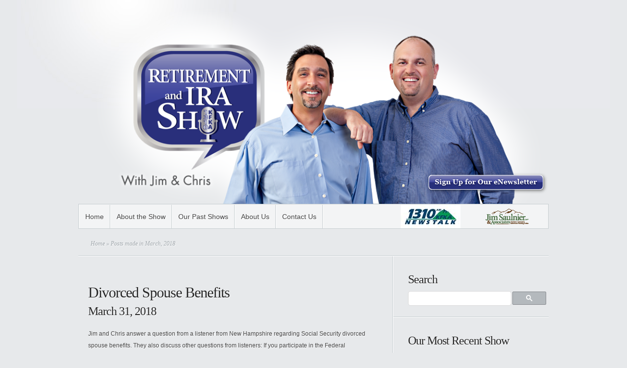

--- FILE ---
content_type: text/html; charset=UTF-8
request_url: https://www.theretirementandirashow.com/2018/03/
body_size: 13989
content:
<!DOCTYPE html PUBLIC "-//W3C//DTD XHTML 1.0 Transitional//EN" "http://www.w3.org/TR/xhtml1/DTD/xhtml1-transitional.dtd">
<html xmlns="http://www.w3.org/1999/xhtml" lang="en-US">
<head profile="http://gmpg.org/xfn/11">
<meta http-equiv="Content-Type" content="text/html; charset=UTF-8" />
<title>March 2018 - The Retirement and IRA Show</title>

<link rel="stylesheet" href="https://www.theretirementandirashow.com/wp-content/themes/retirement-radio-show/style.css" type="text/css" media="screen" />
<link rel="alternate" type="application/rss+xml" title="The Retirement and IRA Show RSS Feed" href="https://www.theretirementandirashow.com/feed/" />
<link rel="alternate" type="application/atom+xml" title="The Retirement and IRA Show Atom Feed" href="https://www.theretirementandirashow.com/feed/atom/" />
<link rel="pingback" href="https://www.theretirementandirashow.com/xmlrpc.php" />

<!--[if lt IE 7]>
	<link rel="stylesheet" type="text/css" href="https://www.theretirementandirashow.com/wp-content/themes/Minimal/css/ie6style.css" />
	<script type="text/javascript" src="https://www.theretirementandirashow.com/wp-content/themes/Minimal/js/DD_belatedPNG_0.0.8a-min.js"></script>
	<script type="text/javascript">DD_belatedPNG.fix('img#logo, #header #search-form, #slogan, a#left_arrow, a#right_arrow, div.slide img.thumb, div#controllers a, a.readmore, a.readmore span, #services .one-third, #services .one-third.first img.icon, #services img.icon, div.sidebar-block .widget ul li');</script>
<![endif]-->
<!--[if IE 7]>
	<link rel="stylesheet" type="text/css" href="https://www.theretirementandirashow.com/wp-content/themes/Minimal/css/ie7style.css" />
<![endif]-->

<script type="text/javascript">
	document.documentElement.className = 'js';
</script>

<script>var et_site_url='https://www.theretirementandirashow.com';var et_post_id='0';function et_core_page_resource_fallback(a,b){"undefined"===typeof b&&(b=a.sheet.cssRules&&0===a.sheet.cssRules.length);b&&(a.onerror=null,a.onload=null,a.href?a.href=et_site_url+"/?et_core_page_resource="+a.id+et_post_id:a.src&&(a.src=et_site_url+"/?et_core_page_resource="+a.id+et_post_id))}
</script><meta name='robots' content='noindex, follow' />

	<!-- This site is optimized with the Yoast SEO plugin v26.7 - https://yoast.com/wordpress/plugins/seo/ -->
	<title>March 2018 - The Retirement and IRA Show</title>
	<meta property="og:locale" content="en_US" />
	<meta property="og:type" content="website" />
	<meta property="og:title" content="March 2018 - The Retirement and IRA Show" />
	<meta property="og:url" content="https://www.theretirementandirashow.com/2018/03/" />
	<meta property="og:site_name" content="The Retirement and IRA Show" />
	<meta name="twitter:card" content="summary_large_image" />
	<script type="application/ld+json" class="yoast-schema-graph">{"@context":"https://schema.org","@graph":[{"@type":"CollectionPage","@id":"https://www.theretirementandirashow.com/2018/03/","url":"https://www.theretirementandirashow.com/2018/03/","name":"March 2018 - The Retirement and IRA Show","isPartOf":{"@id":"https://www.theretirementandirashow.com/#website"},"breadcrumb":{"@id":"https://www.theretirementandirashow.com/2018/03/#breadcrumb"},"inLanguage":"en-US"},{"@type":"BreadcrumbList","@id":"https://www.theretirementandirashow.com/2018/03/#breadcrumb","itemListElement":[{"@type":"ListItem","position":1,"name":"Home","item":"https://www.theretirementandirashow.com/"},{"@type":"ListItem","position":2,"name":"Archives for March 2018"}]},{"@type":"WebSite","@id":"https://www.theretirementandirashow.com/#website","url":"https://www.theretirementandirashow.com/","name":"The Retirement and IRA Show","description":"With Jim &amp; Chris","potentialAction":[{"@type":"SearchAction","target":{"@type":"EntryPoint","urlTemplate":"https://www.theretirementandirashow.com/?s={search_term_string}"},"query-input":{"@type":"PropertyValueSpecification","valueRequired":true,"valueName":"search_term_string"}}],"inLanguage":"en-US"}]}</script>
	<!-- / Yoast SEO plugin. -->


		<!-- This site uses the Google Analytics by MonsterInsights plugin v9.11.1 - Using Analytics tracking - https://www.monsterinsights.com/ -->
							<script src="//www.googletagmanager.com/gtag/js?id=G-54ELP3QBG4"  data-cfasync="false" data-wpfc-render="false" type="text/javascript" async></script>
			<script data-cfasync="false" data-wpfc-render="false" type="text/javascript">
				var mi_version = '9.11.1';
				var mi_track_user = true;
				var mi_no_track_reason = '';
								var MonsterInsightsDefaultLocations = {"page_location":"https:\/\/www.theretirementandirashow.com\/2018\/03\/"};
								MonsterInsightsDefaultLocations.page_location = window.location.href;
								if ( typeof MonsterInsightsPrivacyGuardFilter === 'function' ) {
					var MonsterInsightsLocations = (typeof MonsterInsightsExcludeQuery === 'object') ? MonsterInsightsPrivacyGuardFilter( MonsterInsightsExcludeQuery ) : MonsterInsightsPrivacyGuardFilter( MonsterInsightsDefaultLocations );
				} else {
					var MonsterInsightsLocations = (typeof MonsterInsightsExcludeQuery === 'object') ? MonsterInsightsExcludeQuery : MonsterInsightsDefaultLocations;
				}

								var disableStrs = [
										'ga-disable-G-54ELP3QBG4',
									];

				/* Function to detect opted out users */
				function __gtagTrackerIsOptedOut() {
					for (var index = 0; index < disableStrs.length; index++) {
						if (document.cookie.indexOf(disableStrs[index] + '=true') > -1) {
							return true;
						}
					}

					return false;
				}

				/* Disable tracking if the opt-out cookie exists. */
				if (__gtagTrackerIsOptedOut()) {
					for (var index = 0; index < disableStrs.length; index++) {
						window[disableStrs[index]] = true;
					}
				}

				/* Opt-out function */
				function __gtagTrackerOptout() {
					for (var index = 0; index < disableStrs.length; index++) {
						document.cookie = disableStrs[index] + '=true; expires=Thu, 31 Dec 2099 23:59:59 UTC; path=/';
						window[disableStrs[index]] = true;
					}
				}

				if ('undefined' === typeof gaOptout) {
					function gaOptout() {
						__gtagTrackerOptout();
					}
				}
								window.dataLayer = window.dataLayer || [];

				window.MonsterInsightsDualTracker = {
					helpers: {},
					trackers: {},
				};
				if (mi_track_user) {
					function __gtagDataLayer() {
						dataLayer.push(arguments);
					}

					function __gtagTracker(type, name, parameters) {
						if (!parameters) {
							parameters = {};
						}

						if (parameters.send_to) {
							__gtagDataLayer.apply(null, arguments);
							return;
						}

						if (type === 'event') {
														parameters.send_to = monsterinsights_frontend.v4_id;
							var hookName = name;
							if (typeof parameters['event_category'] !== 'undefined') {
								hookName = parameters['event_category'] + ':' + name;
							}

							if (typeof MonsterInsightsDualTracker.trackers[hookName] !== 'undefined') {
								MonsterInsightsDualTracker.trackers[hookName](parameters);
							} else {
								__gtagDataLayer('event', name, parameters);
							}
							
						} else {
							__gtagDataLayer.apply(null, arguments);
						}
					}

					__gtagTracker('js', new Date());
					__gtagTracker('set', {
						'developer_id.dZGIzZG': true,
											});
					if ( MonsterInsightsLocations.page_location ) {
						__gtagTracker('set', MonsterInsightsLocations);
					}
										__gtagTracker('config', 'G-54ELP3QBG4', {"forceSSL":"true"} );
										window.gtag = __gtagTracker;										(function () {
						/* https://developers.google.com/analytics/devguides/collection/analyticsjs/ */
						/* ga and __gaTracker compatibility shim. */
						var noopfn = function () {
							return null;
						};
						var newtracker = function () {
							return new Tracker();
						};
						var Tracker = function () {
							return null;
						};
						var p = Tracker.prototype;
						p.get = noopfn;
						p.set = noopfn;
						p.send = function () {
							var args = Array.prototype.slice.call(arguments);
							args.unshift('send');
							__gaTracker.apply(null, args);
						};
						var __gaTracker = function () {
							var len = arguments.length;
							if (len === 0) {
								return;
							}
							var f = arguments[len - 1];
							if (typeof f !== 'object' || f === null || typeof f.hitCallback !== 'function') {
								if ('send' === arguments[0]) {
									var hitConverted, hitObject = false, action;
									if ('event' === arguments[1]) {
										if ('undefined' !== typeof arguments[3]) {
											hitObject = {
												'eventAction': arguments[3],
												'eventCategory': arguments[2],
												'eventLabel': arguments[4],
												'value': arguments[5] ? arguments[5] : 1,
											}
										}
									}
									if ('pageview' === arguments[1]) {
										if ('undefined' !== typeof arguments[2]) {
											hitObject = {
												'eventAction': 'page_view',
												'page_path': arguments[2],
											}
										}
									}
									if (typeof arguments[2] === 'object') {
										hitObject = arguments[2];
									}
									if (typeof arguments[5] === 'object') {
										Object.assign(hitObject, arguments[5]);
									}
									if ('undefined' !== typeof arguments[1].hitType) {
										hitObject = arguments[1];
										if ('pageview' === hitObject.hitType) {
											hitObject.eventAction = 'page_view';
										}
									}
									if (hitObject) {
										action = 'timing' === arguments[1].hitType ? 'timing_complete' : hitObject.eventAction;
										hitConverted = mapArgs(hitObject);
										__gtagTracker('event', action, hitConverted);
									}
								}
								return;
							}

							function mapArgs(args) {
								var arg, hit = {};
								var gaMap = {
									'eventCategory': 'event_category',
									'eventAction': 'event_action',
									'eventLabel': 'event_label',
									'eventValue': 'event_value',
									'nonInteraction': 'non_interaction',
									'timingCategory': 'event_category',
									'timingVar': 'name',
									'timingValue': 'value',
									'timingLabel': 'event_label',
									'page': 'page_path',
									'location': 'page_location',
									'title': 'page_title',
									'referrer' : 'page_referrer',
								};
								for (arg in args) {
																		if (!(!args.hasOwnProperty(arg) || !gaMap.hasOwnProperty(arg))) {
										hit[gaMap[arg]] = args[arg];
									} else {
										hit[arg] = args[arg];
									}
								}
								return hit;
							}

							try {
								f.hitCallback();
							} catch (ex) {
							}
						};
						__gaTracker.create = newtracker;
						__gaTracker.getByName = newtracker;
						__gaTracker.getAll = function () {
							return [];
						};
						__gaTracker.remove = noopfn;
						__gaTracker.loaded = true;
						window['__gaTracker'] = __gaTracker;
					})();
									} else {
										console.log("");
					(function () {
						function __gtagTracker() {
							return null;
						}

						window['__gtagTracker'] = __gtagTracker;
						window['gtag'] = __gtagTracker;
					})();
									}
			</script>
							<!-- / Google Analytics by MonsterInsights -->
		<meta content="The Retirement and IRA Radio Show v.0.0.1" name="generator"/><style id='wp-img-auto-sizes-contain-inline-css' type='text/css'>
img:is([sizes=auto i],[sizes^="auto," i]){contain-intrinsic-size:3000px 1500px}
/*# sourceURL=wp-img-auto-sizes-contain-inline-css */
</style>
<style id='wp-emoji-styles-inline-css' type='text/css'>

	img.wp-smiley, img.emoji {
		display: inline !important;
		border: none !important;
		box-shadow: none !important;
		height: 1em !important;
		width: 1em !important;
		margin: 0 0.07em !important;
		vertical-align: -0.1em !important;
		background: none !important;
		padding: 0 !important;
	}
/*# sourceURL=wp-emoji-styles-inline-css */
</style>
<link rel='stylesheet' id='wp-block-library-css' href='https://www.theretirementandirashow.com/wp-includes/css/dist/block-library/style.min.css' type='text/css' media='all' />
<style id='global-styles-inline-css' type='text/css'>
:root{--wp--preset--aspect-ratio--square: 1;--wp--preset--aspect-ratio--4-3: 4/3;--wp--preset--aspect-ratio--3-4: 3/4;--wp--preset--aspect-ratio--3-2: 3/2;--wp--preset--aspect-ratio--2-3: 2/3;--wp--preset--aspect-ratio--16-9: 16/9;--wp--preset--aspect-ratio--9-16: 9/16;--wp--preset--color--black: #000000;--wp--preset--color--cyan-bluish-gray: #abb8c3;--wp--preset--color--white: #ffffff;--wp--preset--color--pale-pink: #f78da7;--wp--preset--color--vivid-red: #cf2e2e;--wp--preset--color--luminous-vivid-orange: #ff6900;--wp--preset--color--luminous-vivid-amber: #fcb900;--wp--preset--color--light-green-cyan: #7bdcb5;--wp--preset--color--vivid-green-cyan: #00d084;--wp--preset--color--pale-cyan-blue: #8ed1fc;--wp--preset--color--vivid-cyan-blue: #0693e3;--wp--preset--color--vivid-purple: #9b51e0;--wp--preset--gradient--vivid-cyan-blue-to-vivid-purple: linear-gradient(135deg,rgb(6,147,227) 0%,rgb(155,81,224) 100%);--wp--preset--gradient--light-green-cyan-to-vivid-green-cyan: linear-gradient(135deg,rgb(122,220,180) 0%,rgb(0,208,130) 100%);--wp--preset--gradient--luminous-vivid-amber-to-luminous-vivid-orange: linear-gradient(135deg,rgb(252,185,0) 0%,rgb(255,105,0) 100%);--wp--preset--gradient--luminous-vivid-orange-to-vivid-red: linear-gradient(135deg,rgb(255,105,0) 0%,rgb(207,46,46) 100%);--wp--preset--gradient--very-light-gray-to-cyan-bluish-gray: linear-gradient(135deg,rgb(238,238,238) 0%,rgb(169,184,195) 100%);--wp--preset--gradient--cool-to-warm-spectrum: linear-gradient(135deg,rgb(74,234,220) 0%,rgb(151,120,209) 20%,rgb(207,42,186) 40%,rgb(238,44,130) 60%,rgb(251,105,98) 80%,rgb(254,248,76) 100%);--wp--preset--gradient--blush-light-purple: linear-gradient(135deg,rgb(255,206,236) 0%,rgb(152,150,240) 100%);--wp--preset--gradient--blush-bordeaux: linear-gradient(135deg,rgb(254,205,165) 0%,rgb(254,45,45) 50%,rgb(107,0,62) 100%);--wp--preset--gradient--luminous-dusk: linear-gradient(135deg,rgb(255,203,112) 0%,rgb(199,81,192) 50%,rgb(65,88,208) 100%);--wp--preset--gradient--pale-ocean: linear-gradient(135deg,rgb(255,245,203) 0%,rgb(182,227,212) 50%,rgb(51,167,181) 100%);--wp--preset--gradient--electric-grass: linear-gradient(135deg,rgb(202,248,128) 0%,rgb(113,206,126) 100%);--wp--preset--gradient--midnight: linear-gradient(135deg,rgb(2,3,129) 0%,rgb(40,116,252) 100%);--wp--preset--font-size--small: 13px;--wp--preset--font-size--medium: 20px;--wp--preset--font-size--large: 36px;--wp--preset--font-size--x-large: 42px;--wp--preset--spacing--20: 0.44rem;--wp--preset--spacing--30: 0.67rem;--wp--preset--spacing--40: 1rem;--wp--preset--spacing--50: 1.5rem;--wp--preset--spacing--60: 2.25rem;--wp--preset--spacing--70: 3.38rem;--wp--preset--spacing--80: 5.06rem;--wp--preset--shadow--natural: 6px 6px 9px rgba(0, 0, 0, 0.2);--wp--preset--shadow--deep: 12px 12px 50px rgba(0, 0, 0, 0.4);--wp--preset--shadow--sharp: 6px 6px 0px rgba(0, 0, 0, 0.2);--wp--preset--shadow--outlined: 6px 6px 0px -3px rgb(255, 255, 255), 6px 6px rgb(0, 0, 0);--wp--preset--shadow--crisp: 6px 6px 0px rgb(0, 0, 0);}:where(.is-layout-flex){gap: 0.5em;}:where(.is-layout-grid){gap: 0.5em;}body .is-layout-flex{display: flex;}.is-layout-flex{flex-wrap: wrap;align-items: center;}.is-layout-flex > :is(*, div){margin: 0;}body .is-layout-grid{display: grid;}.is-layout-grid > :is(*, div){margin: 0;}:where(.wp-block-columns.is-layout-flex){gap: 2em;}:where(.wp-block-columns.is-layout-grid){gap: 2em;}:where(.wp-block-post-template.is-layout-flex){gap: 1.25em;}:where(.wp-block-post-template.is-layout-grid){gap: 1.25em;}.has-black-color{color: var(--wp--preset--color--black) !important;}.has-cyan-bluish-gray-color{color: var(--wp--preset--color--cyan-bluish-gray) !important;}.has-white-color{color: var(--wp--preset--color--white) !important;}.has-pale-pink-color{color: var(--wp--preset--color--pale-pink) !important;}.has-vivid-red-color{color: var(--wp--preset--color--vivid-red) !important;}.has-luminous-vivid-orange-color{color: var(--wp--preset--color--luminous-vivid-orange) !important;}.has-luminous-vivid-amber-color{color: var(--wp--preset--color--luminous-vivid-amber) !important;}.has-light-green-cyan-color{color: var(--wp--preset--color--light-green-cyan) !important;}.has-vivid-green-cyan-color{color: var(--wp--preset--color--vivid-green-cyan) !important;}.has-pale-cyan-blue-color{color: var(--wp--preset--color--pale-cyan-blue) !important;}.has-vivid-cyan-blue-color{color: var(--wp--preset--color--vivid-cyan-blue) !important;}.has-vivid-purple-color{color: var(--wp--preset--color--vivid-purple) !important;}.has-black-background-color{background-color: var(--wp--preset--color--black) !important;}.has-cyan-bluish-gray-background-color{background-color: var(--wp--preset--color--cyan-bluish-gray) !important;}.has-white-background-color{background-color: var(--wp--preset--color--white) !important;}.has-pale-pink-background-color{background-color: var(--wp--preset--color--pale-pink) !important;}.has-vivid-red-background-color{background-color: var(--wp--preset--color--vivid-red) !important;}.has-luminous-vivid-orange-background-color{background-color: var(--wp--preset--color--luminous-vivid-orange) !important;}.has-luminous-vivid-amber-background-color{background-color: var(--wp--preset--color--luminous-vivid-amber) !important;}.has-light-green-cyan-background-color{background-color: var(--wp--preset--color--light-green-cyan) !important;}.has-vivid-green-cyan-background-color{background-color: var(--wp--preset--color--vivid-green-cyan) !important;}.has-pale-cyan-blue-background-color{background-color: var(--wp--preset--color--pale-cyan-blue) !important;}.has-vivid-cyan-blue-background-color{background-color: var(--wp--preset--color--vivid-cyan-blue) !important;}.has-vivid-purple-background-color{background-color: var(--wp--preset--color--vivid-purple) !important;}.has-black-border-color{border-color: var(--wp--preset--color--black) !important;}.has-cyan-bluish-gray-border-color{border-color: var(--wp--preset--color--cyan-bluish-gray) !important;}.has-white-border-color{border-color: var(--wp--preset--color--white) !important;}.has-pale-pink-border-color{border-color: var(--wp--preset--color--pale-pink) !important;}.has-vivid-red-border-color{border-color: var(--wp--preset--color--vivid-red) !important;}.has-luminous-vivid-orange-border-color{border-color: var(--wp--preset--color--luminous-vivid-orange) !important;}.has-luminous-vivid-amber-border-color{border-color: var(--wp--preset--color--luminous-vivid-amber) !important;}.has-light-green-cyan-border-color{border-color: var(--wp--preset--color--light-green-cyan) !important;}.has-vivid-green-cyan-border-color{border-color: var(--wp--preset--color--vivid-green-cyan) !important;}.has-pale-cyan-blue-border-color{border-color: var(--wp--preset--color--pale-cyan-blue) !important;}.has-vivid-cyan-blue-border-color{border-color: var(--wp--preset--color--vivid-cyan-blue) !important;}.has-vivid-purple-border-color{border-color: var(--wp--preset--color--vivid-purple) !important;}.has-vivid-cyan-blue-to-vivid-purple-gradient-background{background: var(--wp--preset--gradient--vivid-cyan-blue-to-vivid-purple) !important;}.has-light-green-cyan-to-vivid-green-cyan-gradient-background{background: var(--wp--preset--gradient--light-green-cyan-to-vivid-green-cyan) !important;}.has-luminous-vivid-amber-to-luminous-vivid-orange-gradient-background{background: var(--wp--preset--gradient--luminous-vivid-amber-to-luminous-vivid-orange) !important;}.has-luminous-vivid-orange-to-vivid-red-gradient-background{background: var(--wp--preset--gradient--luminous-vivid-orange-to-vivid-red) !important;}.has-very-light-gray-to-cyan-bluish-gray-gradient-background{background: var(--wp--preset--gradient--very-light-gray-to-cyan-bluish-gray) !important;}.has-cool-to-warm-spectrum-gradient-background{background: var(--wp--preset--gradient--cool-to-warm-spectrum) !important;}.has-blush-light-purple-gradient-background{background: var(--wp--preset--gradient--blush-light-purple) !important;}.has-blush-bordeaux-gradient-background{background: var(--wp--preset--gradient--blush-bordeaux) !important;}.has-luminous-dusk-gradient-background{background: var(--wp--preset--gradient--luminous-dusk) !important;}.has-pale-ocean-gradient-background{background: var(--wp--preset--gradient--pale-ocean) !important;}.has-electric-grass-gradient-background{background: var(--wp--preset--gradient--electric-grass) !important;}.has-midnight-gradient-background{background: var(--wp--preset--gradient--midnight) !important;}.has-small-font-size{font-size: var(--wp--preset--font-size--small) !important;}.has-medium-font-size{font-size: var(--wp--preset--font-size--medium) !important;}.has-large-font-size{font-size: var(--wp--preset--font-size--large) !important;}.has-x-large-font-size{font-size: var(--wp--preset--font-size--x-large) !important;}
/*# sourceURL=global-styles-inline-css */
</style>

<style id='classic-theme-styles-inline-css' type='text/css'>
/*! This file is auto-generated */
.wp-block-button__link{color:#fff;background-color:#32373c;border-radius:9999px;box-shadow:none;text-decoration:none;padding:calc(.667em + 2px) calc(1.333em + 2px);font-size:1.125em}.wp-block-file__button{background:#32373c;color:#fff;text-decoration:none}
/*# sourceURL=/wp-includes/css/classic-themes.min.css */
</style>
<link rel='stylesheet' id='et-shortcodes-css-css' href='https://www.theretirementandirashow.com/wp-content/themes/Minimal/epanel/shortcodes/css/shortcodes-legacy.css' type='text/css' media='all' />
<link rel='stylesheet' id='magnific_popup-css' href='https://www.theretirementandirashow.com/wp-content/themes/Minimal/includes/page_templates/js/magnific_popup/magnific_popup.css' type='text/css' media='screen' />
<link rel='stylesheet' id='et_page_templates-css' href='https://www.theretirementandirashow.com/wp-content/themes/Minimal/includes/page_templates/page_templates.css' type='text/css' media='screen' />
<script type="text/javascript" src="https://www.theretirementandirashow.com/wp-content/plugins/google-analytics-for-wordpress/assets/js/frontend-gtag.min.js" id="monsterinsights-frontend-script-js" async="async" data-wp-strategy="async"></script>
<script data-cfasync="false" data-wpfc-render="false" type="text/javascript" id='monsterinsights-frontend-script-js-extra'>/* <![CDATA[ */
var monsterinsights_frontend = {"js_events_tracking":"true","download_extensions":"doc,pdf,ppt,zip,xls,docx,pptx,xlsx","inbound_paths":"[]","home_url":"https:\/\/www.theretirementandirashow.com","hash_tracking":"false","v4_id":"G-54ELP3QBG4"};/* ]]> */
</script>
<script type="text/javascript" src="https://www.theretirementandirashow.com/wp-includes/js/underscore.min.js" id="underscore-js"></script>
<script type="text/javascript" src="https://www.theretirementandirashow.com/wp-includes/js/jquery/jquery.min.js" id="jquery-core-js"></script>
<script type="text/javascript" src="https://www.theretirementandirashow.com/wp-includes/js/jquery/jquery-migrate.min.js" id="jquery-migrate-js"></script>
<script type="text/javascript" src="https://www.theretirementandirashow.com/wp-content/themes/retirement-radio-show/js/base.js" id="base-js"></script>
<link rel="https://api.w.org/" href="https://www.theretirementandirashow.com/wp-json/" /><link rel="EditURI" type="application/rsd+xml" title="RSD" href="https://www.theretirementandirashow.com/xmlrpc.php?rsd" />
            <script type="text/javascript"><!--
                                function powerpress_pinw(pinw_url){window.open(pinw_url, 'PowerPressPlayer','toolbar=0,status=0,resizable=1,width=460,height=320');	return false;}
                //-->

                // tabnab protection
                window.addEventListener('load', function () {
                    // make all links have rel="noopener noreferrer"
                    document.querySelectorAll('a[target="_blank"]').forEach(link => {
                        link.setAttribute('rel', 'noopener noreferrer');
                    });
                });
            </script>
            <link rel="shortcut icon" href="/wp-content/uploads/2013/07/favicon1.ico" /><link rel="preload" href="https://www.theretirementandirashow.com/wp-content/themes/Minimal/core/admin/fonts/modules.ttf" as="font" crossorigin="anonymous">	<style type="text/css">
		#et_pt_portfolio_gallery { margin-left: -11px; }
		.et_pt_portfolio_item { margin-left: 23px; }
		.et_portfolio_small { margin-left: -39px !important; }
		.et_portfolio_small .et_pt_portfolio_item { margin-left: 35px !important; }
		.et_portfolio_large { margin-left: -20px !important; }
		.et_portfolio_large .et_pt_portfolio_item { margin-left: 14px !important; }
	</style>

<link rel='stylesheet' id='mediaelement-css' href='https://www.theretirementandirashow.com/wp-includes/js/mediaelement/mediaelementplayer-legacy.min.css' type='text/css' media='all' />
<link rel='stylesheet' id='wp-mediaelement-css' href='https://www.theretirementandirashow.com/wp-includes/js/mediaelement/wp-mediaelement.min.css' type='text/css' media='all' />
</head>
<body data-rsssl=1>
<script>
  (function(i,s,o,g,r,a,m){i['GoogleAnalyticsObject']=r;i[r]=i[r]||function(){
  (i[r].q=i[r].q||[]).push(arguments)},i[r].l=1*new Date();a=s.createElement(o),
  m=s.getElementsByTagName(o)[0];a.async=1;a.src=g;m.parentNode.insertBefore(a,m)
  })(window,document,'script','//www.google-analytics.com/analytics.js','ga');
  ga('create', 'UA-22082018-3', 'theretirementandirashow.com');
  ga('send', 'pageview');
</script>
	<div id="page-wrap">

		<div id="header">
			<!-- Start Logo -->
				<div><a href="https://www.theretirementandirashow.com/">					<img src="https://www.theretirementandirashow.com/wp-content/uploads/2013/04/cropped-JS-Radio-Hdr-v4.png" alt="The Retirement and IRA Show" id="logo"/></a>
					<a href="/enewsletter-sign-up"><img src="/wp-content/uploads/2013/11/newsletter_button.png" class="newsletter-button" /></a></div>

			<!-- End Logo -->

			<!-- Start Searchbox -->

				<div class="clear"></div>

				<ul id="menu-mainmenu" class="superfish nav clearfix"><li id="menu-item-659" class="menu-item menu-item-type-post_type menu-item-object-page menu-item-home menu-item-659"><a href="https://www.theretirementandirashow.com/">Home</a></li>
<li id="menu-item-49" class="menu-item menu-item-type-post_type menu-item-object-page menu-item-49"><a href="https://www.theretirementandirashow.com/about-the-show/">About the Show</a></li>
<li id="menu-item-365" class="menu-item menu-item-type-taxonomy menu-item-object-category menu-item-365"><a href="https://www.theretirementandirashow.com/category/podcast/">Our Past Shows</a></li>
<li id="menu-item-47" class="menu-item menu-item-type-post_type menu-item-object-page menu-item-47"><a href="https://www.theretirementandirashow.com/about-jim-chris/">About Us</a></li>
<li id="menu-item-46" class="menu-item menu-item-type-post_type menu-item-object-page menu-item-46"><a href="https://www.theretirementandirashow.com/contact-jim-chris/">Contact Us</a></li>
</ul>
			<a href="http://www.jimhelps.com" target="_blank" id="logo_jimhelps"><img src="https://www.theretirementandirashow.com/wp-content/themes/retirement-radio-show/images/logo_jimhelps.png" alt="Jim Saulnier &amp; Associates"/></a>
			<a href="http://www.1310kfka.com" target="_blank" id="logo_kfka"><img src="https://www.theretirementandirashow.com/wp-content/themes/retirement-radio-show/images/logo_kfka.jpg" alt="1310AM Newstalk - KFKA"/></a>
		</div> <!-- end #header -->

		<div id="breadcrumbs">

					<a href="https://www.theretirementandirashow.com/">Home</a> &raquo;

									Posts made in March, 2018					
</div> <!-- end #breadcrumbs -->	<div id="content" class="clearfix">
		<div id="content-area">
			<div class="entry clearfix">
	
	
	<h2 class="title"><a href="https://www.theretirementandirashow.com/podcast/divorced-spouse-benefits/" title="Permanent Link to Divorced Spouse Benefits">Divorced Spouse Benefits</a></h2>
	<h3>March 31, 2018</h3>

			
<p class="post-meta">
</p>
	
	
			<p>Jim and Chris answer a question from a listener from New Hampshire regarding Social Security divorced spouse benefits. They also discuss other questions from listeners: If you participate in the Federal Employees Retirement System (FERS) would you be better off putting money in a traditional TSP (Thrift Savings Plan) or a Roth TSP? How do delayed retirement credits work if you are already...</p>
		<a class="readmore" href="https://www.theretirementandirashow.com/podcast/divorced-spouse-benefits/"><span>Listen Now</span></a>
	<div class="clear"></div>
	
	
	<h2 class="title"><a href="https://www.theretirementandirashow.com/podcast/question-on-annuities/" title="Permanent Link to Question on Annuities">Question on Annuities</a></h2>
	<h3>March 24, 2018</h3>

			
<p class="post-meta">
</p>
	
	
			<p>Jim and Chris answered a question from a caller in VA who wanted to know if switching annuities was a good idea. They also answered an email from a financial advisor in NV who wanted to know how to learn more about Social Security. A listener in MS sent in another question regarding Social Security.  (Thanks to those listeners, Chris also got to add two more stars to the map!) And&#8230; how...</p>
		<a class="readmore" href="https://www.theretirementandirashow.com/podcast/question-on-annuities/"><span>Listen Now</span></a>
	<div class="clear"></div>
	
	
	<h2 class="title"><a href="https://www.theretirementandirashow.com/podcast/flexible-premium-deferred-annuities/" title="Permanent Link to Flexible Premium Deferred Annuities">Flexible Premium Deferred Annuities</a></h2>
	<h3>March 17, 2018</h3>

			
<p class="post-meta">
</p>
	
	
			<p>Jim and Chris answer a couple of Social Security email questions. What do you do when you need to escalate a Social Security issue? How do you maximize your Social Security benefit if you own your own business? The also discuss things to consider before putting your money into a Flexible Premium Deferred Annuity. &nbsp;...</p>
		<a class="readmore" href="https://www.theretirementandirashow.com/podcast/flexible-premium-deferred-annuities/"><span>Listen Now</span></a>
	<div class="clear"></div>
	
	
	<h2 class="title"><a href="https://www.theretirementandirashow.com/podcast/social-security-confusion/" title="Permanent Link to Social Security Confusion">Social Security Confusion</a></h2>
	<h3>March 10, 2018</h3>

			
<p class="post-meta">
</p>
	
	
			<p>Jim and Chris answered multiple questions from two callers regarding Social Security. The first caller had some confusion regarding Social Security and deferred compensation from his previous job. The second caller had multiple questions regarding retirement, Social Security and disabled child benefits. In the last part of the show, Jim and Chris discuss chained CPI and its affect on stealth tax...</p>
		<a class="readmore" href="https://www.theretirementandirashow.com/podcast/social-security-confusion/"><span>Listen Now</span></a>
	<div class="clear"></div>
	
	
	<h2 class="title"><a href="https://www.theretirementandirashow.com/podcast/estate-planning-questions-2/" title="Permanent Link to Estate Planning Questions">Estate Planning Questions</a></h2>
	<h3>March 3, 2018</h3>

			
<p class="post-meta">
</p>
	
			<a href="https://www.theretirementandirashow.com/podcast/estate-planning-questions-2/" title="Permanent Link to Estate Planning Questions">
			<img src="https://www.theretirementandirashow.com/wp-content/uploads/2013/06/RaIRA-w-banner-150x150.jpg" alt="Estate Planning Questions" class="thumbnail-post alignleft" width="150" height="150" />		</a>
	
			<p>Jim and Chris are joined by estate planning attorneys Peter Scott and Darci Gerdes to discuss emails from listeners involving estate planning and trusts. Since Darcy&#8217;s area of expertise is community property, they also discuss what happens when you move from a community property state to a non community property state. Jim and Chris also answer a question from a caller regarding the two...</p>
		<a class="readmore" href="https://www.theretirementandirashow.com/podcast/estate-planning-questions-2/"><span>Listen Now</span></a>
	<div class="clear"></div>
			<div class="pagination">
	<div class="alignleft"></div>
	<div class="alignright"></div>
</div>				</div> <!-- end .entry -->
		</div> <!-- end #content-area -->

<div id="sidebar" class="clearfix">
	<div id="text-4" class="widget sidebar-block widget_text"><h3 class="widgettitle">Search</h3>			<div class="textwidget"><div id="custom-search">
<script>
  (function() {
    var cx = '004445677731620080384:-o5fpgdz64w';
    var gcse = document.createElement('script');
    gcse.type = 'text/javascript';
    gcse.async = true;
    gcse.src = (document.location.protocol == 'https:' ? 'https:' : 'http:') +
        '//www.google.com/cse/cse.js?cx=' + cx;
    var s = document.getElementsByTagName('script')[0];
    s.parentNode.insertBefore(gcse, s);
  })();
</script>
<gcse:searchbox-only></gcse:searchbox-only>
</div></div>
		</div> <!-- end .widget -->
		<div id="recent-posts-2" class="widget sidebar-block widget_recent_entries">
		<h3 class="widgettitle">Our Most Recent Show</h3>
		<ul>
											<li>
					<a href="https://www.theretirementandirashow.com/podcast/asset-positioning-for-retirees-edu-2604/">Asset Positioning for Retirees: EDU #2604</a>
									</li>
					</ul>

		</div> <!-- end .widget --><div id="archives-2" class="widget sidebar-block widget_archive"><h3 class="widgettitle">Radio Show Archive</h3>
			<ul>
					<li><a href='https://www.theretirementandirashow.com/2026/01/'>January 2026</a>&nbsp;(8)</li>
	<li><a href='https://www.theretirementandirashow.com/2025/12/'>December 2025</a>&nbsp;(9)</li>
	<li><a href='https://www.theretirementandirashow.com/2025/11/'>November 2025</a>&nbsp;(9)</li>
	<li><a href='https://www.theretirementandirashow.com/2025/10/'>October 2025</a>&nbsp;(9)</li>
	<li><a href='https://www.theretirementandirashow.com/2025/09/'>September 2025</a>&nbsp;(8)</li>
	<li><a href='https://www.theretirementandirashow.com/2025/08/'>August 2025</a>&nbsp;(9)</li>
	<li><a href='https://www.theretirementandirashow.com/2025/07/'>July 2025</a>&nbsp;(9)</li>
	<li><a href='https://www.theretirementandirashow.com/2025/06/'>June 2025</a>&nbsp;(8)</li>
	<li><a href='https://www.theretirementandirashow.com/2025/05/'>May 2025</a>&nbsp;(9)</li>
	<li><a href='https://www.theretirementandirashow.com/2025/04/'>April 2025</a>&nbsp;(9)</li>
	<li><a href='https://www.theretirementandirashow.com/2025/03/'>March 2025</a>&nbsp;(9)</li>
	<li><a href='https://www.theretirementandirashow.com/2025/02/'>February 2025</a>&nbsp;(8)</li>
	<li><a href='https://www.theretirementandirashow.com/2025/01/'>January 2025</a>&nbsp;(9)</li>
	<li><a href='https://www.theretirementandirashow.com/2024/12/'>December 2024</a>&nbsp;(8)</li>
	<li><a href='https://www.theretirementandirashow.com/2024/11/'>November 2024</a>&nbsp;(9)</li>
	<li><a href='https://www.theretirementandirashow.com/2024/10/'>October 2024</a>&nbsp;(9)</li>
	<li><a href='https://www.theretirementandirashow.com/2024/09/'>September 2024</a>&nbsp;(8)</li>
	<li><a href='https://www.theretirementandirashow.com/2024/08/'>August 2024</a>&nbsp;(9)</li>
	<li><a href='https://www.theretirementandirashow.com/2024/07/'>July 2024</a>&nbsp;(9)</li>
	<li><a href='https://www.theretirementandirashow.com/2024/06/'>June 2024</a>&nbsp;(9)</li>
	<li><a href='https://www.theretirementandirashow.com/2024/05/'>May 2024</a>&nbsp;(9)</li>
	<li><a href='https://www.theretirementandirashow.com/2024/04/'>April 2024</a>&nbsp;(8)</li>
	<li><a href='https://www.theretirementandirashow.com/2024/03/'>March 2024</a>&nbsp;(9)</li>
	<li><a href='https://www.theretirementandirashow.com/2024/02/'>February 2024</a>&nbsp;(8)</li>
	<li><a href='https://www.theretirementandirashow.com/2024/01/'>January 2024</a>&nbsp;(9)</li>
	<li><a href='https://www.theretirementandirashow.com/2023/12/'>December 2023</a>&nbsp;(9)</li>
	<li><a href='https://www.theretirementandirashow.com/2023/11/'>November 2023</a>&nbsp;(9)</li>
	<li><a href='https://www.theretirementandirashow.com/2023/10/'>October 2023</a>&nbsp;(8)</li>
	<li><a href='https://www.theretirementandirashow.com/2023/09/'>September 2023</a>&nbsp;(9)</li>
	<li><a href='https://www.theretirementandirashow.com/2023/08/'>August 2023</a>&nbsp;(9)</li>
	<li><a href='https://www.theretirementandirashow.com/2023/07/'>July 2023</a>&nbsp;(9)</li>
	<li><a href='https://www.theretirementandirashow.com/2023/06/'>June 2023</a>&nbsp;(8)</li>
	<li><a href='https://www.theretirementandirashow.com/2023/05/'>May 2023</a>&nbsp;(9)</li>
	<li><a href='https://www.theretirementandirashow.com/2023/04/'>April 2023</a>&nbsp;(9)</li>
	<li><a href='https://www.theretirementandirashow.com/2023/03/'>March 2023</a>&nbsp;(9)</li>
	<li><a href='https://www.theretirementandirashow.com/2023/02/'>February 2023</a>&nbsp;(8)</li>
	<li><a href='https://www.theretirementandirashow.com/2023/01/'>January 2023</a>&nbsp;(8)</li>
	<li><a href='https://www.theretirementandirashow.com/2022/12/'>December 2022</a>&nbsp;(9)</li>
	<li><a href='https://www.theretirementandirashow.com/2022/11/'>November 2022</a>&nbsp;(9)</li>
	<li><a href='https://www.theretirementandirashow.com/2022/10/'>October 2022</a>&nbsp;(9)</li>
	<li><a href='https://www.theretirementandirashow.com/2022/09/'>September 2022</a>&nbsp;(8)</li>
	<li><a href='https://www.theretirementandirashow.com/2022/08/'>August 2022</a>&nbsp;(9)</li>
	<li><a href='https://www.theretirementandirashow.com/2022/07/'>July 2022</a>&nbsp;(9)</li>
	<li><a href='https://www.theretirementandirashow.com/2022/06/'>June 2022</a>&nbsp;(9)</li>
	<li><a href='https://www.theretirementandirashow.com/2022/05/'>May 2022</a>&nbsp;(8)</li>
	<li><a href='https://www.theretirementandirashow.com/2022/04/'>April 2022</a>&nbsp;(9)</li>
	<li><a href='https://www.theretirementandirashow.com/2022/03/'>March 2022</a>&nbsp;(9)</li>
	<li><a href='https://www.theretirementandirashow.com/2022/02/'>February 2022</a>&nbsp;(8)</li>
	<li><a href='https://www.theretirementandirashow.com/2022/01/'>January 2022</a>&nbsp;(9)</li>
	<li><a href='https://www.theretirementandirashow.com/2021/12/'>December 2021</a>&nbsp;(9)</li>
	<li><a href='https://www.theretirementandirashow.com/2021/11/'>November 2021</a>&nbsp;(8)</li>
	<li><a href='https://www.theretirementandirashow.com/2021/10/'>October 2021</a>&nbsp;(9)</li>
	<li><a href='https://www.theretirementandirashow.com/2021/09/'>September 2021</a>&nbsp;(9)</li>
	<li><a href='https://www.theretirementandirashow.com/2021/08/'>August 2021</a>&nbsp;(8)</li>
	<li><a href='https://www.theretirementandirashow.com/2021/07/'>July 2021</a>&nbsp;(9)</li>
	<li><a href='https://www.theretirementandirashow.com/2021/06/'>June 2021</a>&nbsp;(9)</li>
	<li><a href='https://www.theretirementandirashow.com/2021/05/'>May 2021</a>&nbsp;(9)</li>
	<li><a href='https://www.theretirementandirashow.com/2021/04/'>April 2021</a>&nbsp;(8)</li>
	<li><a href='https://www.theretirementandirashow.com/2021/03/'>March 2021</a>&nbsp;(9)</li>
	<li><a href='https://www.theretirementandirashow.com/2021/02/'>February 2021</a>&nbsp;(8)</li>
	<li><a href='https://www.theretirementandirashow.com/2021/01/'>January 2021</a>&nbsp;(8)</li>
	<li><a href='https://www.theretirementandirashow.com/2020/12/'>December 2020</a>&nbsp;(8)</li>
	<li><a href='https://www.theretirementandirashow.com/2020/11/'>November 2020</a>&nbsp;(8)</li>
	<li><a href='https://www.theretirementandirashow.com/2020/10/'>October 2020</a>&nbsp;(9)</li>
	<li><a href='https://www.theretirementandirashow.com/2020/09/'>September 2020</a>&nbsp;(9)</li>
	<li><a href='https://www.theretirementandirashow.com/2020/08/'>August 2020</a>&nbsp;(9)</li>
	<li><a href='https://www.theretirementandirashow.com/2020/07/'>July 2020</a>&nbsp;(9)</li>
	<li><a href='https://www.theretirementandirashow.com/2020/06/'>June 2020</a>&nbsp;(8)</li>
	<li><a href='https://www.theretirementandirashow.com/2020/05/'>May 2020</a>&nbsp;(9)</li>
	<li><a href='https://www.theretirementandirashow.com/2020/04/'>April 2020</a>&nbsp;(9)</li>
	<li><a href='https://www.theretirementandirashow.com/2020/03/'>March 2020</a>&nbsp;(8)</li>
	<li><a href='https://www.theretirementandirashow.com/2020/02/'>February 2020</a>&nbsp;(9)</li>
	<li><a href='https://www.theretirementandirashow.com/2020/01/'>January 2020</a>&nbsp;(9)</li>
	<li><a href='https://www.theretirementandirashow.com/2019/12/'>December 2019</a>&nbsp;(6)</li>
	<li><a href='https://www.theretirementandirashow.com/2019/11/'>November 2019</a>&nbsp;(7)</li>
	<li><a href='https://www.theretirementandirashow.com/2019/10/'>October 2019</a>&nbsp;(8)</li>
	<li><a href='https://www.theretirementandirashow.com/2019/09/'>September 2019</a>&nbsp;(8)</li>
	<li><a href='https://www.theretirementandirashow.com/2019/08/'>August 2019</a>&nbsp;(8)</li>
	<li><a href='https://www.theretirementandirashow.com/2019/07/'>July 2019</a>&nbsp;(8)</li>
	<li><a href='https://www.theretirementandirashow.com/2019/06/'>June 2019</a>&nbsp;(9)</li>
	<li><a href='https://www.theretirementandirashow.com/2019/05/'>May 2019</a>&nbsp;(9)</li>
	<li><a href='https://www.theretirementandirashow.com/2019/04/'>April 2019</a>&nbsp;(8)</li>
	<li><a href='https://www.theretirementandirashow.com/2019/03/'>March 2019</a>&nbsp;(9)</li>
	<li><a href='https://www.theretirementandirashow.com/2019/02/'>February 2019</a>&nbsp;(8)</li>
	<li><a href='https://www.theretirementandirashow.com/2019/01/'>January 2019</a>&nbsp;(9)</li>
	<li><a href='https://www.theretirementandirashow.com/2018/12/'>December 2018</a>&nbsp;(8)</li>
	<li><a href='https://www.theretirementandirashow.com/2018/11/'>November 2018</a>&nbsp;(8)</li>
	<li><a href='https://www.theretirementandirashow.com/2018/10/'>October 2018</a>&nbsp;(8)</li>
	<li><a href='https://www.theretirementandirashow.com/2018/09/'>September 2018</a>&nbsp;(6)</li>
	<li><a href='https://www.theretirementandirashow.com/2018/08/'>August 2018</a>&nbsp;(4)</li>
	<li><a href='https://www.theretirementandirashow.com/2018/07/'>July 2018</a>&nbsp;(4)</li>
	<li><a href='https://www.theretirementandirashow.com/2018/06/'>June 2018</a>&nbsp;(5)</li>
	<li><a href='https://www.theretirementandirashow.com/2018/05/'>May 2018</a>&nbsp;(4)</li>
	<li><a href='https://www.theretirementandirashow.com/2018/04/'>April 2018</a>&nbsp;(4)</li>
	<li><a href='https://www.theretirementandirashow.com/2018/03/' aria-current="page">March 2018</a>&nbsp;(5)</li>
	<li><a href='https://www.theretirementandirashow.com/2018/02/'>February 2018</a>&nbsp;(4)</li>
	<li><a href='https://www.theretirementandirashow.com/2018/01/'>January 2018</a>&nbsp;(4)</li>
	<li><a href='https://www.theretirementandirashow.com/2017/12/'>December 2017</a>&nbsp;(4)</li>
	<li><a href='https://www.theretirementandirashow.com/2017/11/'>November 2017</a>&nbsp;(3)</li>
	<li><a href='https://www.theretirementandirashow.com/2017/10/'>October 2017</a>&nbsp;(4)</li>
	<li><a href='https://www.theretirementandirashow.com/2017/09/'>September 2017</a>&nbsp;(5)</li>
	<li><a href='https://www.theretirementandirashow.com/2017/08/'>August 2017</a>&nbsp;(4)</li>
	<li><a href='https://www.theretirementandirashow.com/2017/07/'>July 2017</a>&nbsp;(5)</li>
	<li><a href='https://www.theretirementandirashow.com/2017/06/'>June 2017</a>&nbsp;(4)</li>
	<li><a href='https://www.theretirementandirashow.com/2017/05/'>May 2017</a>&nbsp;(4)</li>
	<li><a href='https://www.theretirementandirashow.com/2017/04/'>April 2017</a>&nbsp;(5)</li>
	<li><a href='https://www.theretirementandirashow.com/2017/03/'>March 2017</a>&nbsp;(4)</li>
	<li><a href='https://www.theretirementandirashow.com/2017/02/'>February 2017</a>&nbsp;(4)</li>
	<li><a href='https://www.theretirementandirashow.com/2017/01/'>January 2017</a>&nbsp;(4)</li>
	<li><a href='https://www.theretirementandirashow.com/2016/12/'>December 2016</a>&nbsp;(5)</li>
	<li><a href='https://www.theretirementandirashow.com/2016/11/'>November 2016</a>&nbsp;(4)</li>
	<li><a href='https://www.theretirementandirashow.com/2016/10/'>October 2016</a>&nbsp;(5)</li>
	<li><a href='https://www.theretirementandirashow.com/2016/09/'>September 2016</a>&nbsp;(4)</li>
	<li><a href='https://www.theretirementandirashow.com/2016/08/'>August 2016</a>&nbsp;(4)</li>
	<li><a href='https://www.theretirementandirashow.com/2016/07/'>July 2016</a>&nbsp;(5)</li>
	<li><a href='https://www.theretirementandirashow.com/2016/06/'>June 2016</a>&nbsp;(4)</li>
	<li><a href='https://www.theretirementandirashow.com/2016/05/'>May 2016</a>&nbsp;(4)</li>
	<li><a href='https://www.theretirementandirashow.com/2016/04/'>April 2016</a>&nbsp;(5)</li>
	<li><a href='https://www.theretirementandirashow.com/2016/03/'>March 2016</a>&nbsp;(4)</li>
	<li><a href='https://www.theretirementandirashow.com/2016/02/'>February 2016</a>&nbsp;(4)</li>
	<li><a href='https://www.theretirementandirashow.com/2016/01/'>January 2016</a>&nbsp;(5)</li>
	<li><a href='https://www.theretirementandirashow.com/2015/12/'>December 2015</a>&nbsp;(3)</li>
	<li><a href='https://www.theretirementandirashow.com/2015/11/'>November 2015</a>&nbsp;(4)</li>
	<li><a href='https://www.theretirementandirashow.com/2015/10/'>October 2015</a>&nbsp;(5)</li>
	<li><a href='https://www.theretirementandirashow.com/2015/09/'>September 2015</a>&nbsp;(4)</li>
	<li><a href='https://www.theretirementandirashow.com/2015/08/'>August 2015</a>&nbsp;(5)</li>
			</ul>

			</div> <!-- end .widget --></div> <!-- end sidebar -->	</div> <!-- end #content -->

<p class="broker-check-text" style="font-size:14px">
	Check out the background of firms and investment professionals on <strong><a href="https://adviserinfo.sec.gov/" target="_blank">SEC’s Adviser Info Page.</a></strong>
</p>
			<div id="footer" >

				<div id="footer-content">
					<div class="left">

							<img src="https://www.theretirementandirashow.com/wp-content/themes/retirement-radio-show/images/footer_mosby.png" alt="Mosby"/>
							<a href="http://www.jimhelps.com/wp-content/themes/jimhelps/docs/mosby.pdf" target="_blank">Jim's Best Friend Mosby</a>

					</div>
					<a href="http://www.cfp.net/" target="_blank">
						<img src="https://www.theretirementandirashow.com/wp-content/themes/retirement-radio-show/images/footer_logo_cfp.png" alt="CFP"/>
					</a>
					<!--<a href="https://www.irahelp.com/eliteGroup.php" target="_blank">
						<img src="https://www.theretirementandirashow.com/wp-content/themes/retirement-radio-show/images/footer_logo_ira.png" alt="Ed Slott's Elite IRA Advisor Group"/>
					</a>-->
					<a href="https://www.irahelp.com/eliteGroup.php" target="_blank">
						<img src="https://www.theretirementandirashow.com/wp-content/themes/retirement-radio-show/images/footer_logo_ira_edslott.jpg" alt="Ed Slott's Elite IRA Advisor Group"/>
					</a>
					<a href="http://www.fpanet.org/" target="_blank">
						<img src="https://www.theretirementandirashow.com/wp-content/themes/retirement-radio-show/images/footer_logo_fpa.png" alt="Financial Planning Association"/>
					</a>
					<div class="right">
					</div>
				</div>
			</div>
			<div id="colophon">
				<p class="address">Jim Saulnier and Associates | 970-530-0556 | 506 East Mulberry Street, Fort Collins, Colorado 80524</p>
				<p class="copyright">&copy; 2026, Jim Saulnier & Associates All rights reserved.</p>
				<p class="registered">
Ed Slott Advisor recognition requires an advisor to be well versed on the rules and regulations regarding IRAs.

The advisor must attend two live training sessions and pass two written exams annually to remain in the program.

Jim Saulnier & Associates, LLC (“RIA Firm”) is a registered investment adviser located in Fort Collins, CO. Jim Saulnier & Associates, LLC may only transact business in those states in which it is registered, or qualifies for an exemption or exclusion from registration requirements. Current registered states: CA, CO, PA, TX, WA, IL

Insurance products and services are offered and sold through James H. Saulnier, a Colorado licensed insurance producer, only in those states in which he is reciprocally licensed or qualifies for an exemption or exclusion from licensing requirements. Current reciprocal insurance licensing in these states: AZ, CA, CA, CN, FL, HI, IA, MA, MD, NY, PA, SC, TN, TX, VA, WA, WI, WY

<a href="https://www.jimhelps.com/disclosure" target="_blank">Click here for a more detailed disclosure</a>.
				</p>
			</div>
		</div>
	<script type="text/javascript" src="https://ajax.googleapis.com/ajax/libs/jqueryui/1.10.2/jquery-ui.min.js"></script>
	<script type="text/javascript" src="https://www.theretirementandirashow.com/wp-content/themes/Minimal/js/jquery.cycle.all.min.js"></script>
	<script type="text/javascript" src="https://www.theretirementandirashow.com/wp-content/themes/Minimal/js/jquery.easing.1.3.js"></script>
	<script type="text/javascript" src="https://www.theretirementandirashow.com/wp-content/themes/Minimal/js/superfish.js"></script>
	<script type="text/javascript">
	//<![CDATA[
		jQuery.noConflict();

		jQuery('ul.superfish').superfish({
			delay:       300,                            // one second delay on mouseout
			animation:   {opacity:'show',height:'show'},  // fade-in and slide-down animation
			speed:       'fast',                          // faster animation speed
			autoArrows:  true,                           // disable generation of arrow mark-up
			dropShadows: false                            // disable drop shadows
		}).find("> li > ul > li:last-child, > li > ul > li > ul > li:last-child, > li > ul > li > ul > li > ul > li:last-child").addClass("last-nav-element");

		jQuery(".js #featured, .js div#tabbed").css("display","block");

		
		var $featured_content = jQuery('#featured_content'),
			$tabbed_area = jQuery('div#tabbed'),
			$controllers = jQuery('div#controllers'),
			$comments = jQuery('ol.commentlist');

		et_search_bar();

		jQuery(window).load( function(){
			if ($featured_content.length) {
				$featured_content.css( 'backgroundImage', 'none' );
				$featured_content.cycle({
											timeout: 0
					,
					speed: 300,
					cleartypeNoBg: true,
					prev:   'a#left_arrow',
					next:   'a#right_arrow',
					pager:  'div#controllers',
					fx: 'fade'
				});

				if ( $featured_content.find('.slide').length == 1 ){
					$featured_content.find('.slide').css({'position':'absolute','top':'0','left':'0'}).show();
					jQuery('#featured a#left_arrow, #featured a#right_arrow').hide();
				}

				var controllersWidth = $controllers.width(),
					controllersLeft = Math.round((960 - controllersWidth) / 2);
				if (controllersWidth < 960) $controllers.css('padding-left',controllersLeft);
			};
		} );

		if ($tabbed_area.length) {
			$tabbed_area.tabs({ hide : true });
		};

		if ($comments.length) {
			$comments.find(">li").after('<span class="bottom_bg"></span>');
		};


		<!---- Search Bar Improvements ---->
		function et_search_bar(){
			var $searchform = jQuery('#header div#search-form'),
				$searchinput = $searchform.find("input#searchinput"),
				searchvalue = $searchinput.val();

			$searchinput.focus(function(){
				if (jQuery(this).val() === searchvalue) jQuery(this).val("");
			}).blur(function(){
				if (jQuery(this).val() === "") jQuery(this).val(searchvalue);
			});
		};

	//]]>
	</script><script type="speculationrules">
{"prefetch":[{"source":"document","where":{"and":[{"href_matches":"/*"},{"not":{"href_matches":["/wp-*.php","/wp-admin/*","/wp-content/uploads/*","/wp-content/*","/wp-content/plugins/*","/wp-content/themes/retirement-radio-show/*","/wp-content/themes/Minimal/*","/*\\?(.+)"]}},{"not":{"selector_matches":"a[rel~=\"nofollow\"]"}},{"not":{"selector_matches":".no-prefetch, .no-prefetch a"}}]},"eagerness":"conservative"}]}
</script>
<script type="text/javascript" src="https://www.theretirementandirashow.com/wp-content/themes/Minimal/core/admin/js/common.js" id="et-core-common-js"></script>
<script type="text/javascript" src="https://www.theretirementandirashow.com/wp-content/themes/Minimal/includes/page_templates/js/jquery.easing-1.3.pack.js" id="easing-js"></script>
<script type="text/javascript" src="https://www.theretirementandirashow.com/wp-content/themes/Minimal/includes/page_templates/js/magnific_popup/jquery.magnific-popup.js" id="magnific_popup-js"></script>
<script type="text/javascript" id="et-ptemplates-frontend-js-extra">
/* <![CDATA[ */
var et_ptemplates_strings = {"captcha":"Captcha","fill":"Fill","field":"field","invalid":"Invalid email"};
//# sourceURL=et-ptemplates-frontend-js-extra
/* ]]> */
</script>
<script type="text/javascript" src="https://www.theretirementandirashow.com/wp-content/themes/Minimal/includes/page_templates/js/et-ptemplates-frontend.js" id="et-ptemplates-frontend-js"></script>
<script type="text/javascript" src="https://www.theretirementandirashow.com/wp-content/plugins/powerpress/player.min.js" id="powerpress-player-js"></script>
<script type="text/javascript" id="mediaelement-core-js-before">
/* <![CDATA[ */
var mejsL10n = {"language":"en","strings":{"mejs.download-file":"Download File","mejs.install-flash":"You are using a browser that does not have Flash player enabled or installed. Please turn on your Flash player plugin or download the latest version from https://get.adobe.com/flashplayer/","mejs.fullscreen":"Fullscreen","mejs.play":"Play","mejs.pause":"Pause","mejs.time-slider":"Time Slider","mejs.time-help-text":"Use Left/Right Arrow keys to advance one second, Up/Down arrows to advance ten seconds.","mejs.live-broadcast":"Live Broadcast","mejs.volume-help-text":"Use Up/Down Arrow keys to increase or decrease volume.","mejs.unmute":"Unmute","mejs.mute":"Mute","mejs.volume-slider":"Volume Slider","mejs.video-player":"Video Player","mejs.audio-player":"Audio Player","mejs.captions-subtitles":"Captions/Subtitles","mejs.captions-chapters":"Chapters","mejs.none":"None","mejs.afrikaans":"Afrikaans","mejs.albanian":"Albanian","mejs.arabic":"Arabic","mejs.belarusian":"Belarusian","mejs.bulgarian":"Bulgarian","mejs.catalan":"Catalan","mejs.chinese":"Chinese","mejs.chinese-simplified":"Chinese (Simplified)","mejs.chinese-traditional":"Chinese (Traditional)","mejs.croatian":"Croatian","mejs.czech":"Czech","mejs.danish":"Danish","mejs.dutch":"Dutch","mejs.english":"English","mejs.estonian":"Estonian","mejs.filipino":"Filipino","mejs.finnish":"Finnish","mejs.french":"French","mejs.galician":"Galician","mejs.german":"German","mejs.greek":"Greek","mejs.haitian-creole":"Haitian Creole","mejs.hebrew":"Hebrew","mejs.hindi":"Hindi","mejs.hungarian":"Hungarian","mejs.icelandic":"Icelandic","mejs.indonesian":"Indonesian","mejs.irish":"Irish","mejs.italian":"Italian","mejs.japanese":"Japanese","mejs.korean":"Korean","mejs.latvian":"Latvian","mejs.lithuanian":"Lithuanian","mejs.macedonian":"Macedonian","mejs.malay":"Malay","mejs.maltese":"Maltese","mejs.norwegian":"Norwegian","mejs.persian":"Persian","mejs.polish":"Polish","mejs.portuguese":"Portuguese","mejs.romanian":"Romanian","mejs.russian":"Russian","mejs.serbian":"Serbian","mejs.slovak":"Slovak","mejs.slovenian":"Slovenian","mejs.spanish":"Spanish","mejs.swahili":"Swahili","mejs.swedish":"Swedish","mejs.tagalog":"Tagalog","mejs.thai":"Thai","mejs.turkish":"Turkish","mejs.ukrainian":"Ukrainian","mejs.vietnamese":"Vietnamese","mejs.welsh":"Welsh","mejs.yiddish":"Yiddish"}};
//# sourceURL=mediaelement-core-js-before
/* ]]> */
</script>
<script type="text/javascript" src="https://www.theretirementandirashow.com/wp-includes/js/mediaelement/mediaelement-and-player.min.js" id="mediaelement-core-js"></script>
<script type="text/javascript" src="https://www.theretirementandirashow.com/wp-includes/js/mediaelement/mediaelement-migrate.min.js" id="mediaelement-migrate-js"></script>
<script type="text/javascript" id="mediaelement-js-extra">
/* <![CDATA[ */
var _wpmejsSettings = {"pluginPath":"/wp-includes/js/mediaelement/","classPrefix":"mejs-","stretching":"responsive","audioShortcodeLibrary":"mediaelement","videoShortcodeLibrary":"mediaelement"};
//# sourceURL=mediaelement-js-extra
/* ]]> */
</script>
<script type="text/javascript" src="https://www.theretirementandirashow.com/wp-includes/js/mediaelement/wp-mediaelement.min.js" id="wp-mediaelement-js"></script>
<script id="wp-emoji-settings" type="application/json">
{"baseUrl":"https://s.w.org/images/core/emoji/17.0.2/72x72/","ext":".png","svgUrl":"https://s.w.org/images/core/emoji/17.0.2/svg/","svgExt":".svg","source":{"concatemoji":"https://www.theretirementandirashow.com/wp-includes/js/wp-emoji-release.min.js"}}
</script>
<script type="module">
/* <![CDATA[ */
/*! This file is auto-generated */
const a=JSON.parse(document.getElementById("wp-emoji-settings").textContent),o=(window._wpemojiSettings=a,"wpEmojiSettingsSupports"),s=["flag","emoji"];function i(e){try{var t={supportTests:e,timestamp:(new Date).valueOf()};sessionStorage.setItem(o,JSON.stringify(t))}catch(e){}}function c(e,t,n){e.clearRect(0,0,e.canvas.width,e.canvas.height),e.fillText(t,0,0);t=new Uint32Array(e.getImageData(0,0,e.canvas.width,e.canvas.height).data);e.clearRect(0,0,e.canvas.width,e.canvas.height),e.fillText(n,0,0);const a=new Uint32Array(e.getImageData(0,0,e.canvas.width,e.canvas.height).data);return t.every((e,t)=>e===a[t])}function p(e,t){e.clearRect(0,0,e.canvas.width,e.canvas.height),e.fillText(t,0,0);var n=e.getImageData(16,16,1,1);for(let e=0;e<n.data.length;e++)if(0!==n.data[e])return!1;return!0}function u(e,t,n,a){switch(t){case"flag":return n(e,"\ud83c\udff3\ufe0f\u200d\u26a7\ufe0f","\ud83c\udff3\ufe0f\u200b\u26a7\ufe0f")?!1:!n(e,"\ud83c\udde8\ud83c\uddf6","\ud83c\udde8\u200b\ud83c\uddf6")&&!n(e,"\ud83c\udff4\udb40\udc67\udb40\udc62\udb40\udc65\udb40\udc6e\udb40\udc67\udb40\udc7f","\ud83c\udff4\u200b\udb40\udc67\u200b\udb40\udc62\u200b\udb40\udc65\u200b\udb40\udc6e\u200b\udb40\udc67\u200b\udb40\udc7f");case"emoji":return!a(e,"\ud83e\u1fac8")}return!1}function f(e,t,n,a){let r;const o=(r="undefined"!=typeof WorkerGlobalScope&&self instanceof WorkerGlobalScope?new OffscreenCanvas(300,150):document.createElement("canvas")).getContext("2d",{willReadFrequently:!0}),s=(o.textBaseline="top",o.font="600 32px Arial",{});return e.forEach(e=>{s[e]=t(o,e,n,a)}),s}function r(e){var t=document.createElement("script");t.src=e,t.defer=!0,document.head.appendChild(t)}a.supports={everything:!0,everythingExceptFlag:!0},new Promise(t=>{let n=function(){try{var e=JSON.parse(sessionStorage.getItem(o));if("object"==typeof e&&"number"==typeof e.timestamp&&(new Date).valueOf()<e.timestamp+604800&&"object"==typeof e.supportTests)return e.supportTests}catch(e){}return null}();if(!n){if("undefined"!=typeof Worker&&"undefined"!=typeof OffscreenCanvas&&"undefined"!=typeof URL&&URL.createObjectURL&&"undefined"!=typeof Blob)try{var e="postMessage("+f.toString()+"("+[JSON.stringify(s),u.toString(),c.toString(),p.toString()].join(",")+"));",a=new Blob([e],{type:"text/javascript"});const r=new Worker(URL.createObjectURL(a),{name:"wpTestEmojiSupports"});return void(r.onmessage=e=>{i(n=e.data),r.terminate(),t(n)})}catch(e){}i(n=f(s,u,c,p))}t(n)}).then(e=>{for(const n in e)a.supports[n]=e[n],a.supports.everything=a.supports.everything&&a.supports[n],"flag"!==n&&(a.supports.everythingExceptFlag=a.supports.everythingExceptFlag&&a.supports[n]);var t;a.supports.everythingExceptFlag=a.supports.everythingExceptFlag&&!a.supports.flag,a.supports.everything||((t=a.source||{}).concatemoji?r(t.concatemoji):t.wpemoji&&t.twemoji&&(r(t.twemoji),r(t.wpemoji)))});
//# sourceURL=https://www.theretirementandirashow.com/wp-includes/js/wp-emoji-loader.min.js
/* ]]> */
</script>
	<script>(function(){function c(){var b=a.contentDocument||a.contentWindow.document;if(b){var d=b.createElement('script');d.innerHTML="window.__CF$cv$params={r:'9c4fc640de25f41a',t:'MTc2OTU5NTgwNy4wMDAwMDA='};var a=document.createElement('script');a.nonce='';a.src='/cdn-cgi/challenge-platform/scripts/jsd/main.js';document.getElementsByTagName('head')[0].appendChild(a);";b.getElementsByTagName('head')[0].appendChild(d)}}if(document.body){var a=document.createElement('iframe');a.height=1;a.width=1;a.style.position='absolute';a.style.top=0;a.style.left=0;a.style.border='none';a.style.visibility='hidden';document.body.appendChild(a);if('loading'!==document.readyState)c();else if(window.addEventListener)document.addEventListener('DOMContentLoaded',c);else{var e=document.onreadystatechange||function(){};document.onreadystatechange=function(b){e(b);'loading'!==document.readyState&&(document.onreadystatechange=e,c())}}}})();</script></body>
</html>


--- FILE ---
content_type: application/javascript
request_url: https://www.theretirementandirashow.com/wp-content/themes/retirement-radio-show/js/base.js
body_size: -170
content:
jQuery(function($) {
	$('.search_form input[type=text], .gform_wrapper input[type=text], .gform_wrapper textarea').each(function() {
		$(this).data('default',$(this).val());
		$(this).focus(function() {
			if ($(this).val() == $(this).data('default')) {
				$(this).val('');
			}
		});
		$(this).blur(function() {
			if ($(this).val() == '') {
				$(this).val($(this).data('default'));
			}
		});
	});
});

--- FILE ---
content_type: text/plain
request_url: https://www.google-analytics.com/j/collect?v=1&_v=j102&a=310915693&t=pageview&_s=1&dl=https%3A%2F%2Fwww.theretirementandirashow.com%2F2018%2F03%2F&ul=en-us%40posix&dt=March%202018%20-%20The%20Retirement%20and%20IRA%20Show&sr=1280x720&vp=1280x720&_u=IEBAAAABAAAAACAAI~&jid=1791447052&gjid=1834818601&cid=1392089548.1769595809&tid=UA-22082018-3&_gid=1981104954.1769595809&_r=1&_slc=1&z=1981041831
body_size: -455
content:
2,cG-54ELP3QBG4